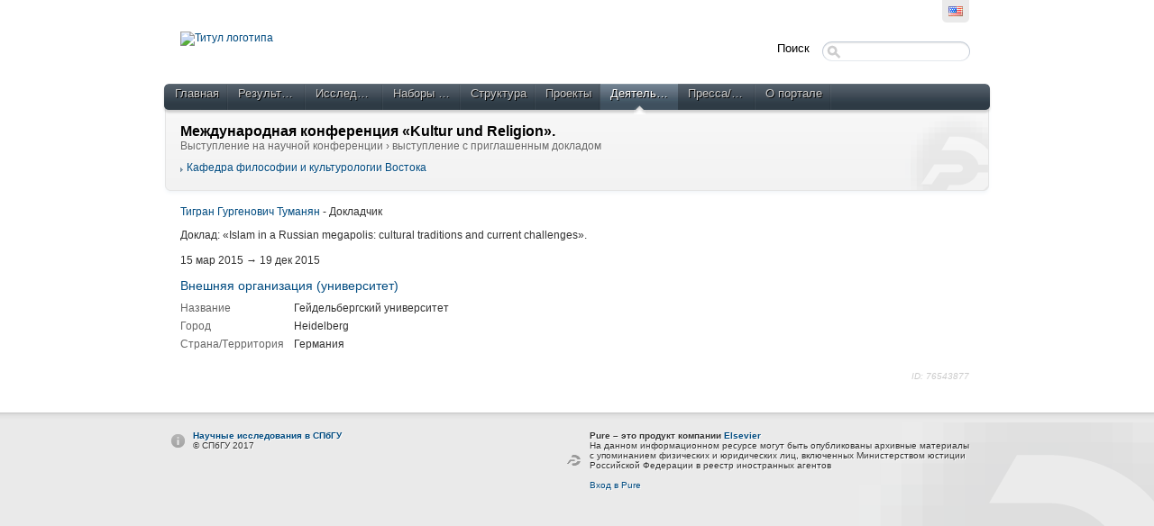

--- FILE ---
content_type: text/html;charset=UTF-8
request_url: https://pureportal.spbu.ru/ru/activities/--kultur-und-religion(8b0c2fc5-9947-4ec3-979e-e048e1edb7d6).html
body_size: 9225
content:
<!DOCTYPE html PUBLIC "-//W3C//DTD XHTML 1.1//EN" "http://www.w3.org/TR/xhtml11/DTD/xhtml11.dtd"><html xmlns="http://www.w3.org/1999/xhtml" lang="ru" xml:lang="ru"><head>
			<meta http-equiv="Content-Type" content="text/html;charset=utf-8" />
			<title>Международная конференция «Kultur und Religion». › Научные исследования в СПбГУ</title><script type="text/javascript" src="/portal/resources/style/js/jquery-1.8.1.min.js?stamp=1768780919898"></script><script type="text/javascript" src="/portal/dwr/engine.js?stamp=1768780919898"></script><script type="text/javascript" src="/portal/dwr/interface/PureFacade.js?stamp=1768780919898"></script><script type="text/javascript" src="/portal/resources/style/lib/prototype.js?stamp=1768780919898"></script><script type="text/javascript" src="/portal/resources/style/js/atira.js?stamp=1768780919898"></script><script type="text/javascript" src="/portal/resources/style/js/atira_chart.js?stamp=1768780919898"></script>
			<link href="https://fonts.googleapis.com/css?family=Lustria" rel="stylesheet" type="text/css" /><link type="text/css" rel="stylesheet" href="/portal/resources/style/css/combined/portal.css?stamp=1768780919898" /><script type="text/javascript" src="/portal/resources/core/style/js/portal.js?stamp=1768780919898"></script></head><body class="ru_RU ru webkit">
					<div id="top" class="clearfix">
						<div class="wrapper">
							<div class="tools">
									<ul class="language_picker">
												<li><a class="portal_link locale en_US" href="https://pureportal.spbu.ru/en/activities/--kultur-und-religion(8b0c2fc5-9947-4ec3-979e-e048e1edb7d6).html" title="???en_US???"><span>
														<img src="/portal/resources/style/gfx/flags/en_us.png" alt="???en_US???" title="???en_US???" /></span></a>
												</li>
									</ul>
							</div>
						</div>
					</div>
					<div id="container">
						<div class="wrapper">
							<div id="header">
								<div class="clearfix">
									<div id="logo_container">
								 				<a href="/"><img src="https://library.spbu.ru/images/logo_spb1.png" alt="Титул логотипа" title="Титул логотипа" class="logo_image" width="300" /></a>										
									</div>
									<div id="global_search">
										<form method="get" action="/portal/ru/searchall.html">
											<div>
												<span class="title">Поиск</span><span class="portal_searchfield" id="j_id-835583094_2076515b_container"><span><span><input type="text" class="portal_searchfield" value="" id="j_id-835583094_2076515b" name="searchall" /></span></span></span><script type="text/javascript">
try {(function() {
var obj = new portal.SearchField({'element':'j_id-835583094_2076515b_container'});
})();} catch (e) {if (window['atira']) {atira.handleException(e);}}
</script>
											</div>
										</form>
									</div>
								</div>
								<div id="main_menu" class="clearfix">
									<ul>
										<li><span><a class="portal_link" href="https://pureportal.spbu.ru/ru/" title="Главная"><span>Главная</span></a></span></li>
											<li>
												<span><a class="portal_link" href="https://pureportal.spbu.ru/ru/publications/search.html" title="Результаты"><span>Результаты</span></a></span>
											</li>
											<li>
												<span><a class="portal_link" href="https://pureportal.spbu.ru/ru/persons/search.html" title="Исследователи"><span>Исследователи</span></a></span>
											</li>
											<li>
												<span><a class="portal_link" href="https://pureportal.spbu.ru/ru/datasets/search.html" title="Наборы данных"><span>Наборы данных</span></a></span>
											</li>
											<li>
												<span><a class="portal_link" href="https://pureportal.spbu.ru/ru/organisations/search.html" title="Структура"><span>Структура</span></a></span>
											</li>
											<li>
												<span><a class="portal_link" href="https://pureportal.spbu.ru/ru/projects/search.html" title="Проекты"><span>Проекты</span></a></span>
											</li>
											<li class="selected">
												<span><a class="portal_link" href="https://pureportal.spbu.ru/ru/activities/search.html" title="Деятельность"><span>Деятельность</span></a></span>
											</li>
											<li>
												<span><a class="portal_link" href="https://pureportal.spbu.ru/ru/clippings/search.html" title="Пресса/СМИ"><span>Пресса/СМИ</span></a></span>
											</li>
										<li><span><a class="portal_link" href="https://pureportal.spbu.ru/ru/about.html" title="О портале"><span>О портале</span></a></span></li>
									</ul>
								</div>
								<div id="header_container" class="clearfix">
			<div class="header_content view for_activities"><div class="rendering rendering_activity  rendering_activity_compact rendering_activity rendering_compact rendering_activity_compact"><h2 class="title"><span>Международная конференция «Kultur und Religion».</span></h2><p class="type"><span class="type_family">Деятельность<span class="type_family_sep">: </span></span><span class="type_classification_parent">Выступление на научной конференции<span class="type_parent_sep"> › </span></span><span class="type_classification">выступление с приглашенным докладом</span></p></div><div class="rendering rendering_activity  rendering_activity_associatesorganisationsportal rendering_talk rendering_associatesorganisationsportal rendering_talk_associatesorganisationsportal"><ul class="relations organisations"><li class="level_2"><a rel="Organisation" href="https://pureportal.spbu.ru/ru/organisations/department-of-philosophy-and-culture-of-the-orient(0ce2acf9-72d7-4a2a-ae0f-4c0dcb9974d9).html" class="link"><span>Кафедра философии и культурологии Востока</span></a></li></ul></div>
			</div>
								</div>
							</div>
							<div id="page" class="clearfix">
			<div class="view activities_view">
				<div class="view_container inner clearfix"><div class="rendering rendering_activity  rendering_activity_detailsportal rendering_talk rendering_detailsportal rendering_talk_detailsportal"><p class="persons"><p><a rel="Person" href="https://pureportal.spbu.ru/ru/persons/--(5c81243d-b085-452b-970e-053b09de8cd7).html" class="link person"><span>Тигран Гургенович Туманян</span></a> - Докладчик</p></p><div class="activitydescription"><div class="textblock description">Доклад: «Islam in a Russian megapolis: cultural traditions and current сhallenges».</div></div><div class="textblock activity-date"><span class="date">15 мар 2015</span> → <span class="date">19 дек 2015</span></div><div class="textblock activity-details"><h3 class="subheader externalOrganisation">Внешняя организация (университет)</h3><table class="properties"><tbody><tr class="external_organisation name"><th scope="row">Название</th><td>Гейдельбергский университет</th></tr><tr class="external_organisation city"><th scope="row">Город</th><td>Heidelberg</th></tr><tr class="external_organisation country"><th scope="row">Страна/Tерритория</th><td>Германия</th></tr></tbody></table></div></div>
				</div>

	<p class="view_id">ID: 76543877</p>
			</div>
							</div>
						</div>
					</div>
					<div id="footer">
						<div class="wrapper clearfix">
							<div class="left"><strong><a href="#">Научные исследования в СПбГУ</a></strong><br /> © СПбГУ 2017<!-- Google Tag Manager (noscript) --> <noscript><iframe src="https://www.googletagmanager.com/ns.html?id=GTM-K4X5WKN" height="0" width="0" style="display:none;visibility:hidden"></iframe></noscript> <!-- End Google Tag Manager (noscript) --> <!-- Google Tag Manager --> <script>(function(w,d,s,l,i){w[l]=w[l]||[];w[l].push({'gtm.start': new Date().getTime(),event:'gtm.js'});var f=d.getElementsByTagName(s)[0], j=d.createElement(s),dl=l!='dataLayer'?'&l='+l:'';j.async=true;j.src= 'https://www.googletagmanager.com/gtm.js?id='+i+dl;f.parentNode.insertBefore(j,f); })(window,document,'script','dataLayer','GTM-K4X5WKN');</script> <!-- End Google Tag Manager -->
							</div>
								<div class="right">
									<div class="pure_login"><strong>Pure – это продукт компании <a href="https://www.elsevier.com/solutions/pure">Elsevier</a></strong> <br> На данном информационном ресурсе могут быть опубликованы архивные материалы </br> с упоминанием физических и юридических лиц, включенных Министерством юстиции </br> Российской Федерации в реестр иностранных агентов</br><br />
										<a href="/admin">
											Вход в Pure
										</a>
									</div>
								</div>
						</div>
					</div></body></html>